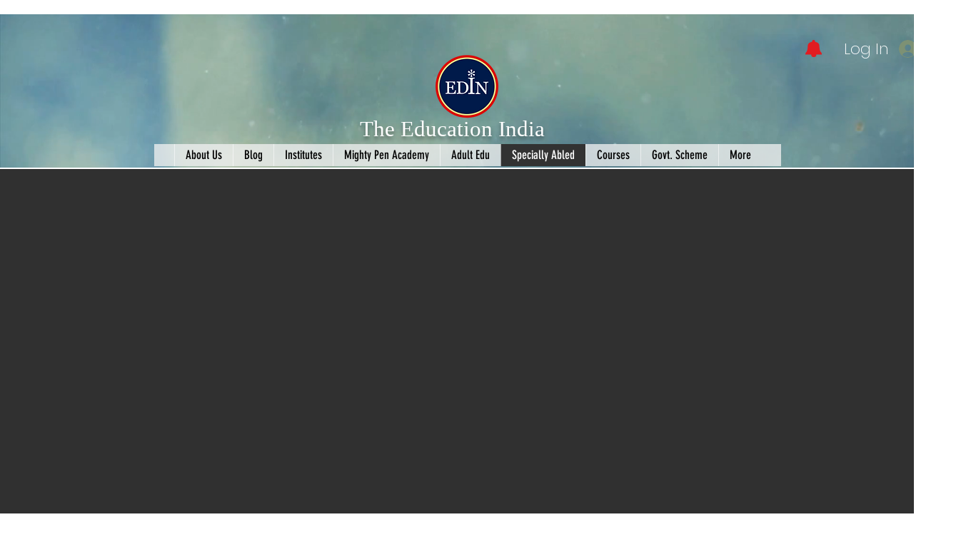

--- FILE ---
content_type: text/html; charset=utf-8
request_url: https://www.google.com/recaptcha/api2/aframe
body_size: 266
content:
<!DOCTYPE HTML><html><head><meta http-equiv="content-type" content="text/html; charset=UTF-8"></head><body><script nonce="3sE0QUdSnXMFMEu4loutDw">/** Anti-fraud and anti-abuse applications only. See google.com/recaptcha */ try{var clients={'sodar':'https://pagead2.googlesyndication.com/pagead/sodar?'};window.addEventListener("message",function(a){try{if(a.source===window.parent){var b=JSON.parse(a.data);var c=clients[b['id']];if(c){var d=document.createElement('img');d.src=c+b['params']+'&rc='+(localStorage.getItem("rc::a")?sessionStorage.getItem("rc::b"):"");window.document.body.appendChild(d);sessionStorage.setItem("rc::e",parseInt(sessionStorage.getItem("rc::e")||0)+1);localStorage.setItem("rc::h",'1769282415060');}}}catch(b){}});window.parent.postMessage("_grecaptcha_ready", "*");}catch(b){}</script></body></html>